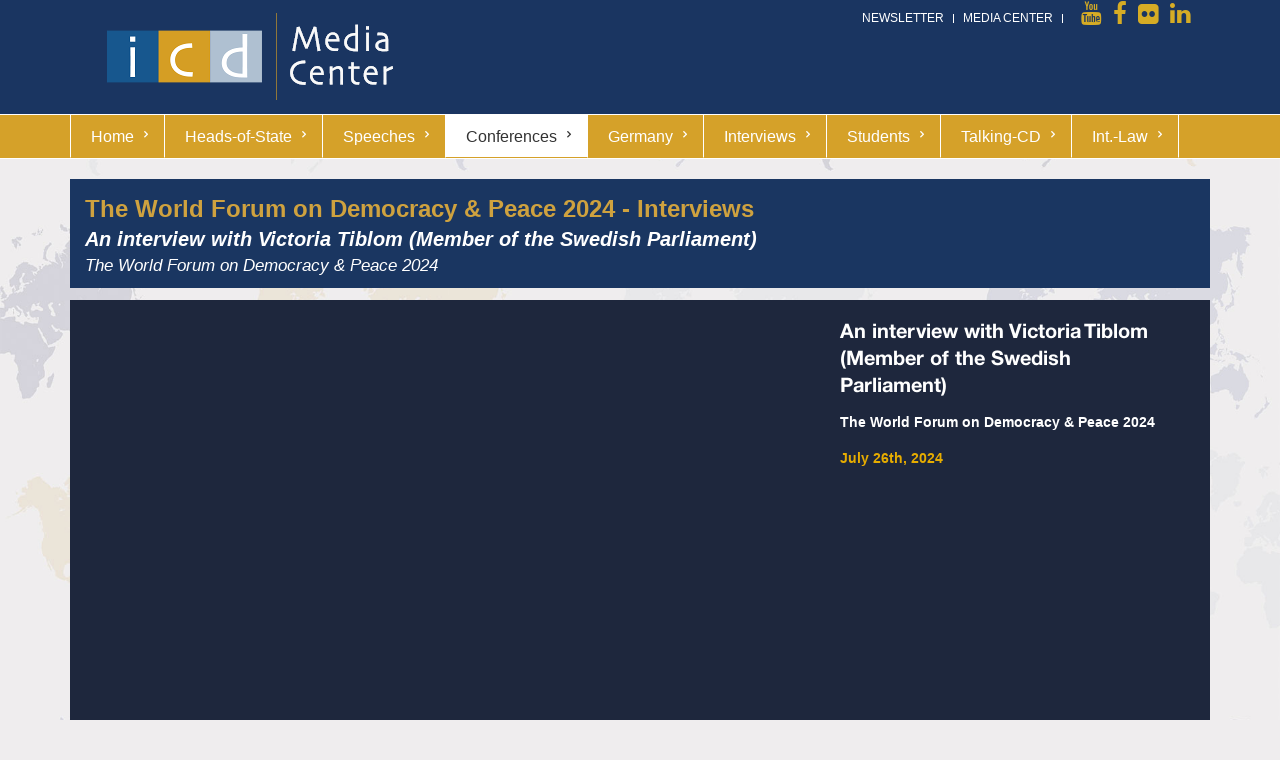

--- FILE ---
content_type: text/html; charset=iso-8859-1
request_url: https://culturaldiplomacy.de/mediacenter/index.php?an-interview-with-victoria-tiblom-member-of-the-swedish-parliament
body_size: 6356
content:
<!DOCTYPE html>
<html lang="en" id="culturaldiplomacy-de-mediacenter">
<head>
  <!--
    phpwcms | free open source content management system
    created by Oliver Georgi (oliver at phpwcms dot de) and licensed under GNU/GPL.
    phpwcms is copyright 2002-2026 of Oliver Georgi. Extensions are copyright of
    their respective owners. Visit project page for details: http://www.phpwcms.org/
  -->
  <meta charset="iso-8859-1">
  <meta name="viewport" content="width=device-width, initial-scale=1">
  <base href="https://culturaldiplomacy.de/mediacenter/">
  <title>ICD Mediacenter | The World Forum on Democracy &amp; Peace 2024 - Interviews</title>
<meta name="viewport" content="width=device-width, initial-scale=1, maximum-scale=1, user-scalable=no">



<link rel="stylesheet" type="text/css" href="assets/bootstrap/css/bootstrap.css">
<link rel="stylesheet" type="text/css" href="assets/unify/css/style.css"/>
<!--<link rel="stylesheet" type="text/css" href="template/inc_css/site.css">-->


<!-- CSS Implementing Plugins -->
<link rel="stylesheet" type="text/css" href="assets/unify/plugins/line-icons/line-icons.css">
<link rel="stylesheet" type="text/css" href="assets/unify/plugins/font-awesome/css/font-awesome.css">

<link rel="stylesheet" type="text/css" href="assets/unify/plugins/parallax-slider/css/parallax-slider.css">


<!-- CSS Theme -->
<link rel="stylesheet" type="text/css" href="assets/unify/css/theme-colors/dark-blue.css">

<!-- CSS Customization -->
<link rel="stylesheet" type="text/css" href="assets/unify/css/custom-videos.css">



<script src="template/lib/jquery/jquery-1.10.2.min.js"></script> 
<script src="template/lib/jquery/jquery-migrate-1.2.1.min.js"></script> 
<script src="assets/bootstrap/js/bootstrap.min.js"></script>


<script type="text/javascript">
  if (/iphone|ipod|android|blackberry|opera mini|opera mobi|skyfire|maemo|windows phone|palm|iemobile|symbian|symbianos|fennec/i.test(navigator.userAgent.toLowerCase())) {
    $("meta[name='viewport']").attr("content", "width=480");
  }
</script>
  <link rel="canonical" href="https://culturaldiplomacy.de/mediacenter/index.php?an-interview-with-victoria-tiblom-member-of-the-swedish-parliament">
  <meta name="keywords" content="Interview">
  <meta property="og:type" content="article">
  <meta property="og:title" content="An interview with Victoria Tiblom (Member of the Swedish Parliament)">
  <meta property="og:url" content="https://culturaldiplomacy.de/mediacenter/index.php?an-interview-with-victoria-tiblom-member-of-the-swedish-parliament">
  <meta property="og:image" content="https://culturaldiplomacy.de/mediacenter/template/img/opengraph-default.png">
  <script src="assets/jpages/js/jPages.min.js"></script>
  <style type="text/css">

    .thumbnails.thumbnail-style .caption .title a { color: #E6AC00;}
 .thumbnails.thumbnail-style .caption .date { color: #d5dced !important;font-weight:400 !important;}   

.res-videos .thumbnails.thumbnail-style {border:1px solid #cfa23f; background: rgba(255,255,255,0.1)}
.teaser-videos-blue .res-videos .caption .title a {color: #cfa23f;font-weight:700;}
.res-videos .caption .title {font-size: 16px;line-height: 1.2em;}
.res-videos .caption .subtitle {font-size: 14px;line-height: 1.2em;}
.res-videos .caption .date {color: #ffffff;font-size: 14px;}
.res-videos .thumbnails.thumbnail-style:hover, .thumbnail-style.active {background-color: #cfa23f !important;box-shadow: none;}
.res-videos .thumbnails.thumbnail-style:hover .caption .title a {color: #fff;}
.res-videos .thumbnails.thumbnail-style:hover .caption .date {color: #1e273d;}
.thumbnail-style.active .caption .title a {color: #fff;}

  </style>
  <link rel="stylesheet" type="text/css" href="assets/jpages/css/jPages.css">
  <!--[if lt IE 9]>
    <script src="https://culturaldiplomacy.de/mediacenter/template/lib/html5shiv/html5shiv.min.js"></script>
    <script src="https://culturaldiplomacy.de/mediacenter/template/lib/respond/respond.min.js"></script>
  <![endif]-->
</head>
<body>
<div class="wrapper">
  <div> <!--Header Videos-->
<div class="header-v4">
  <div class="topbar container">
    <div class="container">
      <ul class="loginbar pull-right">
        <li><a href="http://www.culturaldiplomacy.org/index.php?en_mailing-list" target="_blank">Newsletter</a></li>
        <li class="topbar-devider"></li>
        <li><a href="index.php">Media Center</a></li>
        <li class="topbar-devider"></li>
        <li><img src="img/leer.gif" width="1" height="32" alt=""/></li>
        <li> <a data-placement="top" data-toggle="tooltip" class="tooltips" data-original-title="youtube" href="https://www.youtube.com/@InstituteforCulturalDiplomacy/featured" target="_blank"> <i class="fa fa-youtube"></i> </a> </li>
        <li> <a data-placement="top" data-toggle="tooltip" class="tooltips" data-original-title="facebook" href="https://www.facebook.com/AcademyForCulturalDiplomacy/" target="_blank"> <i class="fa fa-facebook"></i> </a> </li>
        <li><a data-placement="top" data-toggle="tooltip" class="tooltips" data-original-title="flickr" href="http://www.flickr.com/photos/74622520@N04/?v=1?ref=nf" target="_blank"> <i class="fa fa-flickr"></i> </a> </li>
        <li><a data-placement="top" data-toggle="tooltip" class="tooltips" data-original-title="linkedin" href="https://www.linkedin.com/company/126403/" target="_blank"> <i class="fa fa-linkedin"></i> </a></li>
      </ul>
    </div>
  </div>
  <div class="navbar navbar-default" role="navigation">
    <div class="container">
      <div class="navbar-header"> <a class="navbar-brand" href="index.php"> <img id="logo-header" src="assets/unify/img/logos/video-header-logo.png" alt="Logo"> </a>
        <button type="button" class="navbar-toggle collapsed" data-toggle="collapse" data-target=".navbar-responsive-collapse"> <span class="full-width-menu">Menu Bar</span> <span class="icon-toggle"> <span class="icon-bar"></span> <span class="icon-bar"></span> <span class="icon-bar"></span> </span> </button>
      </div>
    </div>
    <div class="clearfix"></div>
    <div style="background-color:#d5a129 !important;border-top: 1px solid #fff; border-bottom: 1px solid #fff;">
      <div class="container">
        <div class="navbar-collapse navbar-responsive-collapse collapse" style="height: 0px;">
          <div class="container" style="margin-left:0;padding-left:0;padding-right:0;"> 
<ul class="nav navbar-nav">
   <li class="sub_no sub_first"><a href="index.php" class="nav-link" title="Home">Home</a></li>
   <li class="sub_no"><a href="index.php?en_video_heads-of-state" class="nav-link" title="Heads-of-State">Heads-of-State</a></li>
   <li class="sub_no"><a href="index.php?vids_selection" class="nav-link" title="Speeches">Speeches</a></li>
   <li class="sub_no active"><a href="index.php?international-conferences" class="nav-link" title="Conferences">Conferences</a></li>
   <li class="sub_no"><a href="http://www.berlinglobal.org/index.php?en_media-center_home" target="_blank" class="nav-link" title="Germany">Germany</a></li>
   <li class="sub_no"><a href="index.php?en_video-interviews" class="nav-link" title="Interviews">Interviews</a></li>
   <li class="sub_no"><a href="index.php?en_students-speak" class="nav-link" title="Students">Students</a></li>
   <li class="sub_no"><a href="index.php?en_talking-cultural-diplomacy" class="nav-link" title="Talking-CD">Talking-CD</a></li>
   <li class="sub_no sub_last"><a href="index.php?en_videos_international-law-members" class="nav-link" title="Int.-Law">Int.-Law</a></li>
</ul>
 </div>
        </div>
      </div>
    </div>
  </div>
</div></div>
  <div class="container">
    <div class="row"></div>
  </div>
  <div class="clearfix">
    <div class="content-space-wrapper boxed-layout container">
      <div id="content" class="container content clearfix">
        <div class="row"><div class="clearfix margin-bottom-0" >
  <div class="col-md-12 blue-header animated fadeInLeft" style="margin-bottom:12px;">
    <h1 style="margin:12px 0 0 0;padding:0;font-size:24px;">The World Forum on Democracy &amp; Peace 2024 - Interviews </h1>
	<h3 style="margin:0;padding:0;font-size:20px;color:#fff;font-style: italic;">An interview with Victoria Tiblom (Member of the Swedish Parliament)</h3>
    
    <h4 class="gold" style="margin:0;padding:0;color:#fff;font-style: italic;">The World Forum on Democracy &amp; Peace 2024</h4>
     
    <!--<div class="article-summary-text" style="color:#ffffff;">(Berlin; July 26th - 28th, 2024)</div>--></div>
</div>




 
 

<!--
	Livedate: 26.07.2024 13:31:00 / Killdate: {KILLDATE:d.m.Y H:i:s lang=EN} 
	
	




--> 

<script type="text/javascript">var switchTo5x=true;</script>
<script type="text/javascript" src="http://w.sharethis.com/button/buttons.js"></script>
<script type="text/javascript">stLight.options({publisher: "4484df30-b7f0-4521-9189-fc9eb51011cd", doNotHash: false, doNotCopy: false, hashAddressBar: false});</script>
<div class="clearfix responsive-player" style="margin-left:0;margin-right:0;padding:15px;">
 <div class="col-md-8">
	<div class="embed-responsive embed-responsive-16by9">
  <iframe class="embed-responsive-item" src="//www.youtube.com/embed/RD_aKVBqcxs" frameborder="0" allowfullscreen></iframe>
</div></div>
 <div class="col-md-4">
  <h3 style="margin-bottom:0.5em;font-weight:700;">An interview with Victoria Tiblom (Member of the Swedish Parliament)</h3>
  <div style="color:#fff;font-weight:700;margin-bottom:1em;">The World Forum on Democracy & Peace 2024</div>
  <div style="color:#E6AC00;font-weight:700;">July 26th, 2024</div>
  <div style="color:#ffffff;margin-top:24px;"> <span class='st_facebook'></span> <span class='st_twitter'></span> <span class='st_pinterest'></span> <span class='st_email'></span> </div>
 </div>
</div>



<!--teasers-->
<script>
  /* when document is ready */
  $(function() {
    /* initiate plugin */
    $("div.holder").jPages({
      containerID: "itemContainer",
						perPage      : 18,
						first       : false,
						previous    : false,
						next        : false,
						last        : false,
						midRange    : 18,
                        minHeight : true
    });
  });
</script>

<div class="rowx clearfix teaser-videos" style="margin-top:24px;">
  <div class="container col-md-12">
    <div class="clearfix row holder"></div>
  </div>
  <div id="itemContainer"> 
     
     
    <!-- AID: 7112, CID: 364 -->
    <div  class="col-xs-6 col-sm-4 col-md-3 col-lg-2 res-videos">
      <div class="thumbnails thumbnail-style"><a class="fancybox-button zoomer" data-rel="fancybox-button" href="index.php?an-interview-with-catherine-ashton-first-vice-president-of-the-european-commission-2010-14"><span class="overlay-zoom">
        <div class="image"><img src="content/images/523b1d4c5eafc6108a9818a153d39da5.jpg" width="274" height="155" data-image-id="43727" data-image-hash="82dd79a7dc1a8de30a96941309d05b5c" alt="202407_WFDP_Interviews_Catherine_Ashton.jpg" /> 
          <!--43727--> 
        </div>
        <span class="zoom-icon"></span></span></a>
        <div class="caption">
          <div class="title"><a class="hover-effect" href="index.php?an-interview-with-catherine-ashton-first-vice-president-of-the-european-commission-2010-14">An interview with Catherine Ashton (First Vice-President of the European Commission, 2010-14)</a></div>
          <div class="subtitle">The World Forum on Democracy &amp; Peace 2024</div>
          <div class="date"><a href="index.php?an-interview-with-catherine-ashton-first-vice-president-of-the-european-commission-2010-14"><span class="date">July 26th, 2024</span></a></div>
        </div>
      </div>
    </div>
    
 
    <!-- next teaser please --> 
     
    <!-- AID: 7114, CID: 364 -->
    <div  class="col-xs-6 col-sm-4 col-md-3 col-lg-2 res-videos">
      <div class="thumbnails thumbnail-style"><a class="fancybox-button zoomer" data-rel="fancybox-button" href="index.php?an-interview-with-meenakshi-lekhi-minister-of-state-for-external-affairs-of-india-2021-24"><span class="overlay-zoom">
        <div class="image"><img src="content/images/8d8bb424366ba0b6fb2030dbbc0cd7af.jpg" width="274" height="155" data-image-id="43729" data-image-hash="4bd3955749c0c735d153303e7f517954" alt="202407_WFDP_Interviews_Meenakshi_Lekhi.jpg" /> 
          <!--43729--> 
        </div>
        <span class="zoom-icon"></span></span></a>
        <div class="caption">
          <div class="title"><a class="hover-effect" href="index.php?an-interview-with-meenakshi-lekhi-minister-of-state-for-external-affairs-of-india-2021-24">An interview with Meenakshi Lekhi (Minister of State for External Affairs of India, 2021-24)</a></div>
          <div class="subtitle">The World Forum on Democracy &amp; Peace 2024</div>
          <div class="date"><a href="index.php?an-interview-with-meenakshi-lekhi-minister-of-state-for-external-affairs-of-india-2021-24"><span class="date">July 26th, 2024</span></a></div>
        </div>
      </div>
    </div>
    
 
    <!-- next teaser please --> 
     
    <!-- AID: 7115, CID: 364 -->
    <div  class="col-xs-6 col-sm-4 col-md-3 col-lg-2 res-videos">
      <div class="thumbnails thumbnail-style"><a class="fancybox-button zoomer" data-rel="fancybox-button" href="index.php?an-interview-with-sofia-voultepsi-deputy-minister-migration-asylum-of-greece"><span class="overlay-zoom">
        <div class="image"><img src="content/images/64f36499d6869e45859cb94e755b3dd1.jpg" width="274" height="155" data-image-id="43736" data-image-hash="a6f9ac5cd9526e504d874ee14c6d46ea" alt="202407_WFDP_Interviews_Sofia_Voultepsi.jpg" /> 
          <!--43736--> 
        </div>
        <span class="zoom-icon"></span></span></a>
        <div class="caption">
          <div class="title"><a class="hover-effect" href="index.php?an-interview-with-sofia-voultepsi-deputy-minister-migration-asylum-of-greece">An interview with Sofia Voultepsi (Deputy Minister Migration &amp; Asylum of Greece)</a></div>
          <div class="subtitle">The World Forum on Democracy &amp; Peace 2024</div>
          <div class="date"><a href="index.php?an-interview-with-sofia-voultepsi-deputy-minister-migration-asylum-of-greece"><span class="date">July 26th, 2024</span></a></div>
        </div>
      </div>
    </div>
    
 
    <!-- next teaser please --> 
     
    <!-- AID: 7116, CID: 364 -->
    <div  class="col-xs-6 col-sm-4 col-md-3 col-lg-2 res-videos">
      <div class="thumbnails thumbnail-style"><a class="fancybox-button zoomer" data-rel="fancybox-button" href="index.php?an-interview-with-sofia-voultepsi-deputy-minister-migration-asylum-of-greece-1"><span class="overlay-zoom">
        <div class="image"><img src="content/images/c7b44a7d16358887ca9021d765a63a9f.jpg" width="274" height="155" data-image-id="43734" data-image-hash="1d16bdaca8363cf210b2d7846cb91aa0" alt="202407_WFDP_Interviews_Noora_Fagerström.jpg" /> 
          <!--43734--> 
        </div>
        <span class="zoom-icon"></span></span></a>
        <div class="caption">
          <div class="title"><a class="hover-effect" href="index.php?an-interview-with-sofia-voultepsi-deputy-minister-migration-asylum-of-greece-1">An interview with Noora Fagerström (Member of the Parliament of Finland)</a></div>
          <div class="subtitle">The World Forum on Democracy &amp; Peace 2024</div>
          <div class="date"><a href="index.php?an-interview-with-sofia-voultepsi-deputy-minister-migration-asylum-of-greece-1"><span class="date">July 26th, 2024</span></a></div>
        </div>
      </div>
    </div>
    
 
    <!-- next teaser please --> 
     
    <!-- AID: 7117, CID: 364 -->
    <div  class="col-xs-6 col-sm-4 col-md-3 col-lg-2 res-videos">
      <div class="thumbnails thumbnail-style"><a class="fancybox-button zoomer" data-rel="fancybox-button" href="index.php?an-interview-with-natalia-gavrilita-prime-minister-of-moldova-2021-22"><span class="overlay-zoom">
        <div class="image"><img src="content/images/d02f0770c767e46e26eaeae9247acc8b.jpg" width="274" height="155" data-image-id="43733" data-image-hash="99e8796393606e372c0679b3ef8c8684" alt="202407_WFDP_Interviews_Natalia_Gavrilita.jpg" /> 
          <!--43733--> 
        </div>
        <span class="zoom-icon"></span></span></a>
        <div class="caption">
          <div class="title"><a class="hover-effect" href="index.php?an-interview-with-natalia-gavrilita-prime-minister-of-moldova-2021-22">An interview with Natalia Gavrilita (Prime Minister of Moldova, 2021-22)</a></div>
          <div class="subtitle">The World Forum on Democracy &amp; Peace 2024</div>
          <div class="date"><a href="index.php?an-interview-with-natalia-gavrilita-prime-minister-of-moldova-2021-22"><span class="date">July 26th, 2024</span></a></div>
        </div>
      </div>
    </div>
    
 
    <!-- next teaser please --> 
     
    <!-- AID: 7126, CID: 364 -->
    <div  class="col-xs-6 col-sm-4 col-md-3 col-lg-2 res-videos">
      <div class="thumbnails thumbnail-style"><a class="fancybox-button zoomer" data-rel="fancybox-button" href="index.php?an-interview-with-mladen-ivanic-chairman-of-presidency-of-bosnia-herzegovina-2014-15-2016-17"><span class="overlay-zoom">
        <div class="image"><img src="content/images/4d64cd835a639c8d1ddf048b95061b59.jpg" width="274" height="155" data-image-id="43739" data-image-hash="03745e40077fda958951e2fd111f3bea" alt="202407_WFDP_Interviews_Mladen_Ivanic.jpg" /> 
          <!--43739--> 
        </div>
        <span class="zoom-icon"></span></span></a>
        <div class="caption">
          <div class="title"><a class="hover-effect" href="index.php?an-interview-with-mladen-ivanic-chairman-of-presidency-of-bosnia-herzegovina-2014-15-2016-17">An interview with Mladen Ivanic (Chairman of Presidency of Bosnia &amp; Herzegovina 2014-15, 2016-17)</a></div>
          <div class="subtitle">The World Forum on Democracy &amp; Peace 2024</div>
          <div class="date"><a href="index.php?an-interview-with-mladen-ivanic-chairman-of-presidency-of-bosnia-herzegovina-2014-15-2016-17"><span class="date">July 26th, 2024</span></a></div>
        </div>
      </div>
    </div>
    
 
    <!-- next teaser please --> 
     
    <!-- AID: 7118, CID: 364 -->
    <div  class="col-xs-6 col-sm-4 col-md-3 col-lg-2 res-videos">
      <div class="thumbnails thumbnail-style active"><a class="fancybox-button zoomer" data-rel="fancybox-button" href="index.php?an-interview-with-victoria-tiblom-member-of-the-swedish-parliament"><span class="overlay-zoom">
        <div class="image"><img src="content/images/51b316d9cf2f7317e88f0a293c7c0265.jpg" width="274" height="155" data-image-id="43738" data-image-hash="9814beb041c04f1ad8be357b4981389f" alt="202407_WFDP_Interviews_Victoria_Tiblom.jpg" /> 
          <!--43738--> 
        </div>
        <span class="zoom-icon"></span></span></a>
        <div class="caption">
          <div class="title"><a class="hover-effect" href="index.php?an-interview-with-victoria-tiblom-member-of-the-swedish-parliament">An interview with Victoria Tiblom (Member of the Swedish Parliament)</a></div>
          <div class="subtitle">The World Forum on Democracy &amp; Peace 2024</div>
          <div class="date"><a href="index.php?an-interview-with-victoria-tiblom-member-of-the-swedish-parliament"><span class="date">July 26th, 2024</span></a></div>
        </div>
      </div>
    </div>
    
 
    <!-- next teaser please --> 
     
    <!-- AID: 7119, CID: 364 -->
    <div  class="col-xs-6 col-sm-4 col-md-3 col-lg-2 res-videos">
      <div class="thumbnails thumbnail-style"><a class="fancybox-button zoomer" data-rel="fancybox-button" href="index.php?an-interview-with-victoria-tiblom-member-of-the-swedish-parliament-1"><span class="overlay-zoom">
        <div class="image"><img src="content/images/c454803858db3f42d32850b960d8e37d.jpg" width="274" height="155" data-image-id="43728" data-image-hash="171ef1fac421d7535f472c45d3a66315" alt="202407_WFDP_Interviews_Hanah_Lahe.jpg" /> 
          <!--43728--> 
        </div>
        <span class="zoom-icon"></span></span></a>
        <div class="caption">
          <div class="title"><a class="hover-effect" href="index.php?an-interview-with-victoria-tiblom-member-of-the-swedish-parliament-1">An interview with Hanah Lahe (Member of the Estonian Parliament)</a></div>
          <div class="subtitle">The World Forum on Democracy &amp; Peace 2024</div>
          <div class="date"><a href="index.php?an-interview-with-victoria-tiblom-member-of-the-swedish-parliament-1"><span class="date">July 26th, 2024</span></a></div>
        </div>
      </div>
    </div>
    
 
    <!-- next teaser please --> 
     
    <!-- AID: 7120, CID: 364 -->
    <div  class="col-xs-6 col-sm-4 col-md-3 col-lg-2 res-videos">
      <div class="thumbnails thumbnail-style"><a class="fancybox-button zoomer" data-rel="fancybox-button" href="index.php?an-interview-with-davor-filipovic-minister-economy-sustainable-development-of-croatia-2022-23"><span class="overlay-zoom">
        <div class="image"><img src="content/images/f127d39e0d6413a25099249e0ddeb136.jpg" width="274" height="155" data-image-id="43726" data-image-hash="e67a357d826c4ff4508060e62c991aae" alt="202407_WFDP_Interviews_Davor_Filipovic.jpg" /> 
          <!--43726--> 
        </div>
        <span class="zoom-icon"></span></span></a>
        <div class="caption">
          <div class="title"><a class="hover-effect" href="index.php?an-interview-with-davor-filipovic-minister-economy-sustainable-development-of-croatia-2022-23">An interview with Davor Filipovic (Minister, Economy &amp; Sustainable Development of Croatia, 2022-23)</a></div>
          <div class="subtitle">The World Forum on Democracy &amp; Peace 2024</div>
          <div class="date"><a href="index.php?an-interview-with-davor-filipovic-minister-economy-sustainable-development-of-croatia-2022-23"><span class="date">July 26th, 2024</span></a></div>
        </div>
      </div>
    </div>
    
 
    <!-- next teaser please --> 
     
    <!-- AID: 7121, CID: 364 -->
    <div  class="col-xs-6 col-sm-4 col-md-3 col-lg-2 res-videos">
      <div class="thumbnails thumbnail-style"><a class="fancybox-button zoomer" data-rel="fancybox-button" href="index.php?an-interview-with-oana-murariu-member-of-the-romanian-parliament"><span class="overlay-zoom">
        <div class="image"><img src="content/images/f2bba950b0b991255b905fdc6705dd56.jpg" width="274" height="155" data-image-id="43735" data-image-hash="fbd063954b81faa8ddd05e9fb8d3caf9" alt="202407_WFDP_Interviews_Oana_Murariu.jpg" /> 
          <!--43735--> 
        </div>
        <span class="zoom-icon"></span></span></a>
        <div class="caption">
          <div class="title"><a class="hover-effect" href="index.php?an-interview-with-oana-murariu-member-of-the-romanian-parliament">An interview with Oana Murariu (Member of the Romanian Parliament)</a></div>
          <div class="subtitle">The World Forum on Democracy &amp; Peace 2024</div>
          <div class="date"><a href="index.php?an-interview-with-oana-murariu-member-of-the-romanian-parliament"><span class="date">July 26th, 2024</span></a></div>
        </div>
      </div>
    </div>
    
 
    <!-- next teaser please --> 
     
    <!-- AID: 7123, CID: 364 -->
    <div  class="col-xs-6 col-sm-4 col-md-3 col-lg-2 res-videos">
      <div class="thumbnails thumbnail-style"><a class="fancybox-button zoomer" data-rel="fancybox-button" href="index.php?an-interview-with-monica-elena-berescu-member-of-the-romanian-parliament"><span class="overlay-zoom">
        <div class="image"><img src="content/images/9f67413f6d5b71330f371e3717579064.jpg" width="274" height="155" data-image-id="43732" data-image-hash="273acd289c576c1582398d169c2e05fb" alt="202407_WFDP_Interviews_Monica-Elena_Berescu.jpg" /> 
          <!--43732--> 
        </div>
        <span class="zoom-icon"></span></span></a>
        <div class="caption">
          <div class="title"><a class="hover-effect" href="index.php?an-interview-with-monica-elena-berescu-member-of-the-romanian-parliament">An interview with Monica-Elena Berescu (Member of the Romanian Parliament)</a></div>
          <div class="subtitle">The World Forum on Democracy &amp; Peace 2024</div>
          <div class="date"><a href="index.php?an-interview-with-monica-elena-berescu-member-of-the-romanian-parliament"><span class="date">July 26th, 2024</span></a></div>
        </div>
      </div>
    </div>
    
 
    <!-- next teaser please --> 
     
    <!-- AID: 7124, CID: 364 -->
    <div  class="col-xs-6 col-sm-4 col-md-3 col-lg-2 res-videos">
      <div class="thumbnails thumbnail-style"><a class="fancybox-button zoomer" data-rel="fancybox-button" href="index.php?an-interview-with-mohammad-hanif-atmar-minister-of-foreign-affairs-of-afghanistan-2020-21"><span class="overlay-zoom">
        <div class="image"><img src="content/images/0ab2b709de577c924bc6e654efe63a4d.jpg" width="274" height="155" data-image-id="43730" data-image-hash="94aa456920204386e54c761afa063da1" alt="202407_WFDP_Interviews_Mohammad_Hanif_Atmar.jpg" /> 
          <!--43730--> 
        </div>
        <span class="zoom-icon"></span></span></a>
        <div class="caption">
          <div class="title"><a class="hover-effect" href="index.php?an-interview-with-mohammad-hanif-atmar-minister-of-foreign-affairs-of-afghanistan-2020-21">An interview with Mohammad Hanif Atmar (Minister of Foreign Affairs of Afghanistan, 2020-21)</a></div>
          <div class="subtitle">The World Forum on Democracy &amp; Peace 2024</div>
          <div class="date"><a href="index.php?an-interview-with-mohammad-hanif-atmar-minister-of-foreign-affairs-of-afghanistan-2020-21"><span class="date">July 26th, 2024</span></a></div>
        </div>
      </div>
    </div>
    
 
    <!-- next teaser please --> 
     
    <!-- AID: 7125, CID: 364 -->
    <div  class="col-xs-6 col-sm-4 col-md-3 col-lg-2 res-videos">
      <div class="thumbnails thumbnail-style"><a class="fancybox-button zoomer" data-rel="fancybox-button" href="index.php?sofia-voultepsi-talks-to-mladen-ivanic-an-interview"><span class="overlay-zoom">
        <div class="image"><img src="content/images/2b0df276e2b5afa79b6c232059bf408b.jpg" width="274" height="155" data-image-id="43737" data-image-hash="664f47f74397302c63e8303190815089" alt="202407_WFDP_Interviews_Sofia_Voultepsi2.jpg" /> 
          <!--43737--> 
        </div>
        <span class="zoom-icon"></span></span></a>
        <div class="caption">
          <div class="title"><a class="hover-effect" href="index.php?sofia-voultepsi-talks-to-mladen-ivanic-an-interview">Sofia Voultepsi talks to Mladen Ivanic - an Interview</a></div>
          <div class="subtitle">The World Forum on Democracy &amp; Peace 2024</div>
          <div class="date"><a href="index.php?sofia-voultepsi-talks-to-mladen-ivanic-an-interview"><span class="date">July 26th, 2024</span></a></div>
        </div>
      </div>
    </div>
    
 
    <!-- next teaser please --> 
     
    <!-- AID: 7122, CID: 364 -->
    <div  class="col-xs-6 col-sm-4 col-md-3 col-lg-2 res-videos">
      <div class="thumbnails thumbnail-style"><a class="fancybox-button zoomer" data-rel="fancybox-button" href="index.php?mohammad-hanif-atmar-talks-to-mladen-ivanic-an-interview"><span class="overlay-zoom">
        <div class="image"><img src="content/images/e1901a9568fcfdfafed3a52b376f64a8.jpg" width="274" height="155" data-image-id="43731" data-image-hash="a033e695088926c79520aa7379920149" alt="202407_WFDP_Interviews_Mohammad_Hanif_Atmar2.jpg" /> 
          <!--43731--> 
        </div>
        <span class="zoom-icon"></span></span></a>
        <div class="caption">
          <div class="title"><a class="hover-effect" href="index.php?mohammad-hanif-atmar-talks-to-mladen-ivanic-an-interview">Mohammad Hanif Atmar talks to Mladen Ivanic - an Interview</a></div>
          <div class="subtitle">The World Forum on Democracy &amp; Peace 2024</div>
          <div class="date"><a href="index.php?mohammad-hanif-atmar-talks-to-mladen-ivanic-an-interview"><span class="date">July 26th, 2024</span></a></div>
        </div>
      </div>
    </div>
     
  </div>
</div>

 

 
<img src="img/leer.gif" width="100%" height="1"/> </div>
      </div>
    </div>
  </div>
</div>
<div class="footer-v2">
  <div class="footer">
    <div class="container">
      <div class="row">
        <div align="center" class="col-md-3 md-margin-bottom-40"> <img src="template/img/media-center-logo-footer.png" style="margin-top:24px;"/> </div>
        <div class="col-md-3 md-margin-bottom-40">
          <div class="headline">
            <h2>Our Institutions:</h2>
          </div>
          <ul class="list-unstyled link-list">
            <li><a href="http://www.culturaldiplomacy.org/academy/index.php?en" target="_blank" title="Academy for Cultural Diplomacy">Academy for Cultural Diplomacy</a></li>
            <li><a href="http://www.ipahp.org/" target="_blank" title="Inter Parliamentary Alliance for Human Rights">Inter  Parliamentary Alliance for Human Rights</a></li>
            <li><a href="http://www.icdhouse.org/" target="_blank" title="ICD House of Arts & Culture">ICD House of  Arts &amp; Culture</a></li>
            <li><a href="http://www.oyed.org/" target="_blank" title="Youth Education & Development">Youth  Education &amp; Development</a></li>
            <li><a href="http://www.berlinglobal.org/index.php?en">Berlin       Global</a></li>
          </ul>
        </div>
        <div class="col-md-3 md-margin-bottom-40">
          <div class="headline">
            <h2>Our Programs:</h2>
          </div>
          <ul class="list-unstyled link-list">
            <li><a href="http://www.culturaldiplomacy.org/academy/index.php?en_ccds" target="_blank">Center for Cultural Diplomacy Studies</a></li>
            <li><a href="http://www.ipahp.org" target="_blank">Human Rights &amp; Peace  Building</a></li>
            <li><a href="http://www.culturaldiplomacy.org/academy/index.php?en_cultural-diplomacy-thematic-programs" target="_blank">Cultural Diplomacy Thematic  Programs</a></li>
            <li><a href="http://www.culturaldiplomacy.org/experienceafrica/index.php?en" target="_blank">Experience Africa</a></li>
          </ul>
        </div>
        <div class="col-md-3 md-margin-bottom-40">
          <div class="headline">
            <h2> Contact Us </h2>
          </div>
          <address class="md-margin-bottom-40">
          <strong>Institute for Cultural Diplomacy</strong><br />
          20 W 34th St., New York, NY 10001, USA<br />
         
         
          August-Bebel-Str. 68, D-14482 Potsdam<br />
          <i class="fa fa-phone"></i> Phone: +49 171 4993 640<br />
          <i class="fa fa-envelope-o"></i> E-Mail: <a href="mailto:communication@culturaldiplomacy.org">communication@culturaldiplomacy.org</a>
          </address>
        </div>
      </div>
    </div>
  </div>
  <div class="copyright">
    <div class="container">
      <div class="row">
        <div class="col-md-10" style="margin-top:7px;">
          <p> © ICD - Academy for Cultural Diplomacy. All rights reserved <!--| <a href="index.php?en_sitemap">Sitemap</a> -->| <a href="http://www.culturaldiplomacy.org/academy/index.php?en_contact" target="_blank">Contact</a> | <a href="http://www.culturaldiplomacy.org/index.php?en_imprint" target="_blank">Imprint</a> | <a href="index.php?privacy-policy">Privacy Policy</a></p>
        </div>
        <div class="col-md-2 pull-right" style="text-align: right">
          <ul class="list-inline dark-social pull-right space-bottom-0">
            <li> <a data-placement="top" data-toggle="tooltip" class="tooltips" data-original-title="youtube" href="https://www.youtube.com/@InstituteforCulturalDiplomacy/featured" target="_blank"> <i class="fa fa-youtube"></i> </a> </li>
            <li> <a data-placement="top" data-toggle="tooltip" class="tooltips" data-original-title="facebook" href="https://www.facebook.com/AcademyForCulturalDiplomacy/" target="_blank"> <i class="fa fa-facebook"></i> </a> </li>
            <li> <a data-placement="top" data-toggle="tooltip" class="tooltips" data-original-title="flickr" href="http://www.flickr.com/photos/74622520@N04/?v=1?ref=nf" target="_blank"> <i class="fa fa-flickr"></i> </a> </li>
            <li> <a data-placement="top" data-toggle="tooltip" class="tooltips" data-original-title="linkedin" href="https://www.linkedin.com/company/126403/" target="_blank"> <i class="fa fa-linkedin"></i> </a> </li>
          </ul>
        </div>
      </div>
    </div>
  </div>
</div> 

<!-- JS Implementing Plugins --> 
<script type="text/javascript" src="assets/unify/plugins/back-to-top.js"></script> 
<script type="text/javascript" src="assets/unify/plugins/flexslider/jquery.flexslider-min.js"></script> 
<script type="text/javascript" src="assets/unify/plugins/parallax-slider/js/modernizr.js"></script> 
<script type="text/javascript" src="assets/unify/plugins/parallax-slider/js/jquery.cslider.js"></script> 

<!-- JS Page Level --> 
<script type="text/javascript" src="assets/unify/js/app.js"></script> 
<script type="text/javascript" src="assets/unify/js/pages/index.js"></script> 
<script type="text/javascript">
    jQuery(document).ready(function() {
      	App.init();
        App.initSliders();
        Index.initParallaxSlider();        
    });
</script> 

<!--[if lt IE 9]>
    <script src="assets/unify/plugins/respond.js"></script>
    <script src="assets/unify/plugins/html5shiv.js"></script>    
<![endif]--> 

<script type="text/javascript" src="template/inc_js/script.js"></script> 

<!-- For Background Image --> 
<!--Backstretch Videos-->
<script type="text/javascript" src="assets/unify/plugins/backstretch/jquery.backstretch.min.js"></script>
<script type="text/javascript">
    $.backstretch([
      "assets/unify/img/backgrounds/background-map.jpg"
      ])
</script> 
<!-- End For Background Image -->

<script type="text/javascript">
$(document.body).addClass('videos');
</script>
</body>
</html>

--- FILE ---
content_type: text/css
request_url: https://culturaldiplomacy.de/mediacenter/assets/unify/css/style.css
body_size: 6398
content:
/*
 * Template Name: Unify - Responsive Bootstrap Template
 * Description: Business, Corporate, Portfolio, E-commerce, Blog and One Page Template.
 * Version: 1.6
 * Author: @htmlstream
 * Website: http://htmlstream.com
*/

/*Import Global Compulsory CSS Files*/
@import url(app.css);
@import url(ie8.css);
@import url(blocks.css);
@import url(plugins.css);

/*Import CSS Plugins*/
@import url(plugins/animate.css);
@import url(plugins/box-shadows.css);
@import url(plugins/style-switcher.css);

/*Import Headers*/
@import url(headers/header-default.css);
@import url(headers/header-v1.css);
@import url(headers/header-v2.css);
@import url(headers/header-v3.css);
@import url(headers/header-v4.css);

/*Import Footers*/
@import url(footers/footer-default.css);
@import url(footers/footer-v1.css);
@import url(footers/footer-v2.css);
@import url(footers/footer-v3.css);
@import url(footers/footer-v4.css);
@import url(footers/footer-v5.css);
@import url(footers/footer-v6.css);
@import url(footers/footer-v7.css);

/*Import Google Font*/
@import url(https://fonts.googleapis.com/css?family=Open+Sans:300,400);
body { color: #333; font-size: 14px; line-height: 1.6; }
p, li, li a { color: #555; }
a { color: #72c02c; text-decoration: none; }
a, a:focus, a:hover, a:active { outline: 0 !important; }
a:focus { text-decoration: none; }
a:hover { color: #72c02c; text-decoration: underline; }
/*Boxed Layout
------------------------------------*/
.wrapper { background: #fff; }
.boxed-layout { padding: 0; box-shadow: 0 0 5px #ccc; margin-left: auto !important; margin-right: auto !important;/* background: url(../img/patterns/15.png) repeat;*/ }
/*Parallax Counter
------------------------------------*/
.parallax-bg { background: url(../img/blur/img1.jpg) 50% 0 repeat fixed; }
/*Parallax Counter Block*/
.parallax-counter { padding: 60px 0; background: url(../img/bg/9.jpg) 50% 0 no-repeat fixed; }
.parallax-counter h4 { color: #fff; font-size: 18px; }
.parallax-counter .counters { color: #fff; padding: 20px 0; font-weight: 200; background: rgba(0,0,0,0.6); }
/*Parallax Counter v1
------------------------------------*/
/*Parallax Counter Block*/
.parallax-counter-v1 { padding: 60px 0; background: url(../img/patterns/5.png) repeat fixed; }
.parallax-counter-v1 .counters { color: #fff; padding: 15px 0 10px; border: solid 1px #555; }
.parallax-counter-v1 h4 { color: #bbb; font-size: 16px; text-transform: uppercase; }
.parallax-counter-v1 span.counter { font-size: 42px; line-height: 48px; }
/*Parallax Counter v2
------------------------------------*/
.parallax-counter-v2 { position: relative; padding: 80px 0 60px; background: url(../img/patterns/16.png) repeat fixed; }
.parallax-counter-v2:after { top: 0; left: 50%; content: " "; margin-left: -25px; position: absolute; border-top: 25px solid #fff; border-left: 25px solid transparent; border-right: 25px solid transparent; }
.parallax-counter-v2:before { top: 0; left: 0; width: 100%; height: 100%; content: " "; position: absolute; background: rgba(0,0,0,0.02); }
.parallax-counter-v2 .counters { padding: 20px 0; border-bottom: solid 2px #ddd; background: rgba(255,255,255,0.9); }
.parallax-counter-v2 .counters h4, .parallax-counter-v2 .counters span { color: #555; font-weight: 200; font-family: "HelveticaNeue", "Helvetica", Arial, sans-serif; }
.parallax-counter-v2 .counters span { font-size: 36px; }
.parallax-counter-v2 .counters h4 { font-size: 22px; text-transform: uppercase; }

@media (max-width: 992px) {
.parallax-counter-v2 .counters { margin-bottom: 0 !important; }
}
/*Parallax Team
------------------------------------*/
.parallax-team { background: url(../img/team/faces.jpg) 50% 0 repeat fixed; }
.parallax-team, .parallax-team .title-box-v2 { position: relative; }
.parallax-team:before { top: 0; left: 0; width: 100%; height: 100%; content: " "; position: absolute; background: rgba(255,255,255,0.9); }
/*Main Styles
------------------------------------*/
/*Purchase Block*/
.purchase { padding: 25px 0 30px; border-bottom: solid 1px #eee; background: url(../img/breadcrumbs.png) repeat; }
.purchase p { margin-bottom: 0; }
.purchase span { color: #666; display: block; font-size: 24px; line-height: 35px; font-weight: normal; margin-bottom: 12px; font-family: "HelveticaNeue", "Helvetica", Arial, sans-serif; }
.purchase .btn-buy { text-align: center; }
.purchase .btn-buy a { margin-top: 27px; }
.purchase .btn-buy a i { margin-right: 5px; }

@media (max-width: 992px) {
.purchase { text-align: center; }
.purchase span { font-size: 22px; line-height: 29px; }
.purchase .btn-buy a { margin-top: 25px; font-size: 16px; }
}
/*Service*/
.service { overflow: hidden; margin-bottom: 10px; padding: 15px 15px 10px; }
.service:hover { background: #fcfcfc; box-shadow: 0 0 5px #ddd; -webkit-transition: box-shadow 0.2s ease-in-out; -moz-transition: box-shadow 0.2s ease-in-out; -o-transition: box-shadow 0.2s ease-in-out; transition: box-shadow 0.2s ease-in-out; }
.service:hover i { color: #656565; }
.service .desc { padding: 0 15px; overflow: hidden; }
.service .desc h4 { font-size: 22px; line-height: 25px; }
.service .service-icon { float: left; padding: 10px; color: #72c02c; font-size: 35px; text-align: center; -webkit-transition: all 0.4s ease-in-out; -moz-transition: all 0.4s ease-in-out; -o-transition: all 0.4s ease-in-out; transition: all 0.4s ease-in-out; }
.service .service-icon.icon-cogs { font-size: 37px; }
.service .service-icon.icon-plane { font-size: 43px; }
/* Recent Work  */
.recent-work a { text-align: center; background: #fcfcfc; display: inline-block; }
.recent-work a:hover { text-decoration: none; }
.recent-work a:hover strong { color: #555; }
.recent-work em.overflow-hidden { display: block; }
.recent-work a span { display: block; padding: 10px; border-bottom: solid 2px #eee; }
.recent-work a strong { color: #555; display: block; }
.recent-work a i { color: #777; }
.recent-work a img { -webkit-transition: all 0.8s ease-in-out; -moz-transition: all 0.8s ease-in-out; -o-transition: all 0.8s ease-in-out; -ms-transition: all 0.8s ease-in-out; transition: all 0.8s ease-in-out; }
.recent-work a:hover img { opacity: 0.8; -webkit-transform: scale(1.2) rotate(3deg); -moz-transform: scale(1.2) rotate(3deg); -o-transform: scale(1.0) rotate(3deg); -ms-transform: scale(1.2) rotate(3deg); transform: scale(1.2) rotate(3deg); }
.recent-work a:hover span { border-bottom: solid 2px #72c02c; -webkit-transition: all 0.2s ease-in-out; -moz-transition: all 0.3s ease-in-out; -o-transition: all 0.2s ease-in-out; transition: all 0.3s ease-in-out; }
/* Work */
.work { margin-top: 6px; }
.work .details { padding: 10px; }
.work .caption { display: block; padding-top: 5px; color: #585f69 !important; font-size: 18px !important; }
.work .caption:hover { cursor: pointer; color: #444 !important; text-decoration: underline; }
/*Other Footer Common Classes
------------------------------------*/
/*Thumb Headline*/
.thumb-headline h2 { color: #eee; font-size: 16px; }
/*Footer Logo*/
.footer-logo { margin: 17px 0 20px; }
/*Latest List*/
.latest-list li { padding: 8px 0; border-top: 1px solid #353535; }
.latest-list li:first-child { padding-top: 0; border-top: none; }
.latest-list li a { color: #eee; }
.latest-list small { color: #999; display: block; }
/*Link List*/
.link-list li { border-top: solid 1px #353535; }
.link-list li:first-child { border-top: none !important; }
.link-list a { color: #eee; font-size: 11px; padding: 6px 0px; display: inline-block; text-transform: uppercase; }
.link-list li i { color: #bbb; float: right; margin-top: 10px; }
/*Latest Tweets*/
.latest-tweets .latest-tweets-inner p { color: #555; font-size: 13px; }
.latest-tweets .latest-tweets-inner a { /*color: #3498db;*/ text-decoration: none; }
.latest-tweets .latest-tweets-inner a:hover { text-decoration: underline; }
.latest-tweets .latest-tweets-inner i.fa { top: 2px; float: left; color: #bbb; color: #55acee; font-size: 18px; margin-right: 5px; position: relative; }
.latest-tweets .latest-tweets-inner small { color: #777; display: block; }
/*Social Icons*/
.social-icons { margin-top: 5px; }
.social-icons li { margin: 0; }
.social-icons li a { margin: 0 3px; }
/*Breadcrumbs
------------------------------------*/ 
/*Default Breadcrumbs*/
.breadcrumbs { overflow: hidden; padding: 10px 0 6px; border-bottom: solid 1px #eee; background: url(../img/breadcrumbs.png) repeat; }
.breadcrumbs h1 { color: #666; font-size: 22px; margin-top: 8px; }
.breadcrumb { top: 10px; padding-right: 0; background: none; position: relative; }
.breadcrumb a { color: #777; }
.breadcrumb li.active, .breadcrumb li a:hover { color: #72c02c; text-decoration: none; }

@media (max-width: 550px) {
.breadcrumbs h1.pull-left, .breadcrumbs ul.pull-right { width: 100%; text-align: center; }
.breadcrumbs h1.pull-left { margin-bottom: 0; }
.breadcrumbs .breadcrumb { top: 0; margin-bottom: 10px; }
}
/*Thumbnails
------------------------------------*/
a.thumbnail { padding: 0; border: none; margin-bottom: 15px; }
.thumbnail-style { padding: 7px; margin-bottom: 20px; }
.thumbnail-style:hover { box-shadow: 0 0 8px #ddd; -webkit-transition: box-shadow 0.2s ease-in-out; -moz-transition: box-shadow 0.2s ease-in-out; -o-transition: box-shadow 0.2s ease-in-out; transition: box-shadow 0.2s ease-in-out; }
.thumbnail h3, .thumbnail-style h3 { margin: 6px 0 8px 0; }
.thumbnail h3 a, .thumbnail-style h3 a { color: #585f69; font-size: 18px; }
.thumbnail h3 a:hover, .thumbnail-style h3 a:hover { color: #72c02c; text-decoration: none; }
.thumbnail-style .thumbnail-img { position: relative; margin-bottom: 11px; }
.thumbnail-style a.btn-more { right: -10px; bottom: 10px; color: #fff; padding: 1px 6px; position: absolute; background: #72c02c; display: inline-block; }
.thumbnail-style a.btn-more:hover { text-decoration: none; box-shadow: 0 0 0 2px #5fb611; }
.thumbnail-style:hover a.btn-more { right: 10px; }
.thumbnail-kenburn img { left: 10px; margin-left: -10px; position: relative; -webkit-transition: all 0.8s ease-in-out; -moz-transition: all 0.8s ease-in-out; -o-transition: all 0.8s ease-in-out; -ms-transition: all 0.8s ease-in-out; transition: all 0.8s ease-in-out; }
.thumbnail-kenburn:hover img { -webkit-transform: scale(1.2) rotate(2deg); -moz-transform: scale(1.2) rotate(2deg); -o-transform: scale(1.2) rotate(2deg); -ms-transform: scale(1.2) rotate(2deg); transform: scale(1.2) rotate(2deg); }
/*Servive Blocks
------------------------------------*/
/*Service Alternative Block*/
.service-alternative .service:hover { background: #76ca2c; -webkit-transition: all 0.4s ease-in-out; -moz-transition: all 0.4s ease-in-out; -o-transition: all 0.4s ease-in-out; transition: all 0.4s ease-in-out; }
.service-alternative .service:hover i, .service-alternative .service:hover p, .service-alternative .service:hover h4 { color: #fff; }
/*Servive Block Versions*/
.service-v1 h2 { margin: 15px 0 10px; font-size: 20px; line-height: 28px; }
.service-v1 p { text-align: justify; }
/*Blog Posts
------------------------------------*/ 
.posts .dl-horizontal a { color: #555; }
.posts .dl-horizontal { margin-bottom: 15px; overflow: hidden; }
.posts .dl-horizontal dt { width: 60px; float: left; }
.posts .dl-horizontal dt img { width: 60px; height: 60px; padding: 2px; margin-top: 2px; border: solid 1px #ddd; }
.posts .dl-horizontal dd { margin-left: 70px; }
.posts .dl-horizontal dd p { margin: 0; }
.posts .dl-horizontal dd a { font-size: 14px; line-height: 16px !important; }
.posts .dl-horizontal dd a:hover { color: #72c02c; text-decoration: none; }
.posts .dl-horizontal:hover dt img, .posts .dl-horizontal:hover dd a { color: #72c02c; border-color: #72c02c !important; -webkit-transition: all 0.2s ease-in-out; -moz-transition: all 0.2s ease-in-out; -o-transition: all 0.2s ease-in-out; transition: all 0.2s ease-in-out; }
/*About Page
------------------------------------*/
.team ul.team-socail { text-align: right; }
.team ul.team-socail li { margin: 0 !important; padding: 0 !important; }
.team ul.team-socail li a, .team ul.team-socail li a:hover { text-decoration: none; }
.team ul.team-socail li i { color: #aaa; padding: 6px 7px; min-width: 30px; font-size: 18px; text-align: center; background: #f7f7f7; display: inline-block; }
.team ul.team-socail li i:hover { color: #fff; background: #72c02c; -webkit-transition: all 0.2s ease-in-out; -moz-transition: all 0.2s ease-in-out; -o-transition: all 0.2s ease-in-out; transition: all 0.2s ease-in-out; }
.team .thumbnail-style { padding: 12px; }
.team .thumbnail-style img { margin-bottom: 7px; }
.team .thumbnail-style h3 { margin-bottom: 5px; }
.team .thumbnail-style:hover h3 a { color: #72c02c !important; }
.team .thumbnail-style small { display: block; margin-top: 5px; font-size: 12px; }
/*About Me Page
------------------------------------*/
.about-me { overflow: hidden; }
.about-me h2 { margin: 0; font-size: 20px; text-transform: uppercase; }
.about-me span { color: #999; display: block; font-size: 14px; margin-bottom: 10px; }
.about-me .social-icons { margin-top: 7px; }
/*About My Goals*/
.about-my-goals h2 { text-transform: uppercase; }
/*About Skills*/
.about-skills { padding: 40px 0; border-top: 1px solid #eee; border-bottom: 1px solid #eee; background: url(../img/breadcrumbs.png) repeat; }
/*Gallery Page
------------------------------------*/
.gallery-page .thumbnail, .gallery-page .thumbnail:hover { padding: 0; border: none; box-shadow: none; }
.gallery-page .thumbnails { margin-bottom: 6px; }
/*Privacy Page
------------------------------------*/
.privacy a { text-decoration: underline; }
.privacy a:hover { color: #72c02c; text-decoration: none; }
/*Portfolio Item Page v1
------------------------------------*/
.portfolio-item h2 { color: #555; font-size: 24px; margin: 0 0 15px; }
.portfolio-item li { padding: 3px 0; }
.portfolio-item p a { text-decoration: underline; }
.portfolio-item p a:hover { text-decoration: none; }
/*Portfolio Item v1*/
.portfolio-item1 ul { margin: 10px 0 20px; }
.portfolio-item1 li { font-size: 16px; margin-bottom: 3px; }
.portfolio-item1 li i { font-size: 18px; margin-right: 4px; }
/*Sidebar Features
------------------------------------*/
/*Blog Tags*/
ul.blog-tags li { display: inline-block; }
ul.blog-tags a { font-size : 13px; padding: 2px 7px; background: #f7f7f7; margin: 0 3px 6px 0; display: inline-block; }
ul.blog-tags a i { color: #666; }
ul.blog-tags a:hover { background: #72c02c; }
ul.blog-tags a:hover, ul.blog-tags a:hover i { color: #fff !important; text-decoration: none; -webkit-transition: all 0.2s ease-in-out; -moz-transition: all 0.2s ease-in-out; -o-transition: all 0.2s ease-in-out; transition: all 0.2s ease-in-out; }
/*Blog Photo Stream*/
.blog-photos li { display: inline; }
.blog-photos li img { width: 58px; height: 58px; margin: 0 2px 8px; }
.blog-photos li img:hover { box-shadow: 0 0 0 2px #72c02c; }
/*Blog Latest Tweets*/
.blog-twitter .blog-twitter-inner { padding: 10px; position: relative; background: #f7f7f7; margin-bottom: 10px; }
.blog-twitter .blog-twitter-inner, .blog-twitter .blog-twitter-inner:after, .blog-twitter .blog-twitter-inner:before { transition: all 0.3s ease-in-out; -o-transition: all 0.3s ease-in-out; -ms-transition: all 0.3s ease-in-out; -moz-transition: all 0.3s ease-in-out; -webkit-transition: all 0.3s ease-in-out; }
.blog-twitter .blog-twitter-inner:after, .blog-twitter .blog-twitter-inner:before { width: 0; height: 0; right: 0px; bottom: 0px; content: " "; display: block; position: absolute; }
.blog-twitter .blog-twitter-inner:after { border-top: 15px solid #eee; border-right: 15px solid transparent; border-left: 0px solid transparent; border-left-style: inset; /*FF fixes*/ border-right-style: inset; /*FF fixes*/ }
.blog-twitter .blog-twitter-inner:before { border-bottom: 15px solid #fff; border-right: 0 solid transparent; border-left: 15px solid transparent; border-left-style: inset; /*FF fixes*/ border-bottom-style: inset; /*FF fixes*/ }
.blog-twitter .blog-twitter-inner:hover { border-color: #72c02c; border-top-color: #72c02c; }
.blog-twitter .blog-twitter-inner:hover:after { border-top-color: #72c02c; }
.blog-twitter .blog-twitter-inner span.twitter-time { color: #777; display: block; font-size: 11px; }
.blog-twitter .blog-twitter-inner a { color: #72c02c; text-decoration: none; }
.blog-twitter .blog-twitter-inner a:hover { text-decoration: underline; }
.blog-twitter .blog-twitter-inner i.fa { top: 2px; color: #bbb; font-size: 18px; position: relative; }
/*Choose Block*/
.who li { margin-bottom: 6px; }
.who li i { color: #72c02c; font-size: 13px; min-width: 15px; margin-right: 8px; text-align: center; position: relative; }
.who li:hover i, .who li:hover a { color: #777; }
.who li:hover a:hover { text-decoration: none; }
/*Promo Page
------------------------------------*/
/*Slider Part*/
.fullwidthbanner-container.slider-promo { max-height: 460px !important; }
.slider-promo-info-bg { padding: 25px 20px 20px; background: url(../img/bg-black.png) repeat; }
.slider-promo-info span.big-size { color: #fff; display: block; font-size: 30px; margin-bottom: 25px; text-shadow: none !important; }
.slider-promo-info p { color: #fff; font-size: 16px; margin-bottom: 0; }
/*Promo Box*/
.promo-box { padding: 20px; margin: 25px 0 20px; text-align: center; }
.promo-box i { display: block; font-size: 50px; }
.promo-box p { font-size: 14px; margin-bottom: 0; }
.promo-box strong, .promo-box strong a { color: #555; display: block; font-size: 20px; font-weight: 200; margin: 20px 0 15px; }
.promo-box:hover strong, .promo-box:hover strong a { color: #72c02c; }
/*Promo Service*/
.promo-service { margin-bottom: 20px; }
.promo-service li { margin-bottom: 5px; }
.promo-service a.btn-u { margin: 0 20px 10px 0; }
/*Promo Elements*/
.title-box { font-size: 16px; text-align: center; padding: 10px 0 30px; border-bottom: solid 1px #eee; }
.title-box .title-box-text { color: #555; display: block; font-size: 35px; font-weight: 200; }

@media (max-width: 768px) {
.title-box .title-box-text { font-size: 26px; line-height: 34px; margin-bottom: 10px; }
.title-box p { font-size: 15px; }
}
.block-blockquote { margin: 20px 0; text-align: center; border: dashed 1px #ccc; }
.block-blockquote-inner { padding: 15px; }
.block-blockquote p { font-size: 26px; margin-bottom: 0; }
/*Info Blocks*/
.info-blocks { margin-bottom: 15px; }
.info-blocks:hover i.icon-info-blocks { color: #72c02c; -webkit-transition: all 0.2s ease-in-out; -moz-transition: all 0.2s ease-in-out; -o-transition: all 0.2s ease-in-out; transition: all 0.2s ease-in-out; }
.info-blocks i.icon-info-blocks { float: left; color: #777; font-size: 30px; min-width: 50px; margin-top: 10px; text-align: center; }
.info-blocks .info-blocks-in { padding: 0 10px; overflow: hidden; }
.info-blocks .info-blocks-in h3 { color: #555; font-size: 20px; line-height: 28px; }
.info-blocks .info-blocks-in p { font-size: 12px; }
/*Brand Page
------------------------------------*/
.brand-page .btn { margin-bottom: 10px; }
/*Form Pages
------------------------------------*/
.form-page input, .form-page select { margin-bottom: 10px; }
/*Labels and Badges Page
------------------------------------*/
ul.labels-demo { margin: 5px 0; }
ul.labels-demo li { list-style: none; display: inline-block; margin: 0 5px 2px 0; }
.badge-sidebar { border-left: solid 1px #eee; }

@media (max-width: 991px) {
.badge-sidebar { border-left: none; }
}
/*Line Icon Page
------------------------------------*/
.line-icon-page .item-box { width: 25%; float: left; height: 90px; text-align: center; padding: 20px 10px; margin: 0 -1px -1px 0; word-wrap: break-word; border: 1px solid #ddd; }

@media (max-width: 768px) {
.line-icon-page .item-box { height: 115px; }
}

@media (max-width: 450px) {
.line-icon-page .item-box { height: 130px; }
}
.line-icon-page .item-box:hover { background: #fafafa; }
.line-icon-page .item span { display: block; font-size: 28px; margin-bottom: 10px; }
.line-icon-page .item:hover { color: #72c02c; }
/*Line Icon Page
------------------------------------*/
.icon-page-fa { margin-bottom: 20px; }
.icon-page-fa .item-box { float: left; height: 100px; width: 16% !important; }
.icon-page-fa .item { font-size: 12px; }
.icon-page-fa .item i { color: #555; display: block; font-size: 24px; margin-bottom: 10px; }

@media (max-width: 767px) {
.icon-page-fa .item-box { width: 20% !important; }
}

@media (max-width: 600px) {
.icon-page-fa .item-box { width: 30% !important; }
}

@media (max-width: 400px) {
.icon-page-fa .item-box { width: 50% !important; }
}
/*GLYPHICONS Icons Page
------------------------------------*/
/*Special styles for displaying the icons and their classes*/
.bs-glyphicons { padding-left: 0; list-style: none; overflow: hidden; padding-bottom: 1px; margin-bottom: 20px; }
.bs-glyphicons li { width: 25%; float: left; height: 115px; padding: 10px; font-size: 11px; line-height: 1.4; text-align: center; margin: 0 -1px -1px 0; border: 1px solid #ddd; }
.bs-glyphicons .glyphicon { display: block; font-size: 18px; margin: 5px auto 10px; }
.bs-glyphicons li:hover { color: #72c02c; background-color: #fafafa; }

@media (min-width: 768px) {
.bs-glyphicons li { width: 12.5%; }
}
/*Glyphicons Pro*/
.demo-pro-glyphicons li { width: 170px; height: 100px; padding: 20px 10px 30px; }
.demo-pro-glyphicons span { height: 40px; display: block; }
.demo-pro-glyphicons span:before { color: #555; padding: 10px 62px; }
.demo-pro-glyphicons span.glyphicons:before { font-size: 22px; }
/*Glyphicons Pro Halflings*/
.demo-pro-glyphicons span.halflings { height: 30px; }
.demo-pro-glyphicons span.halflings:before { padding: 10px 70px; }
/*Contact Pages
------------------------------------*/
.map { width: 100%; height: 350px; border-top: solid 1px #eee; border-bottom: solid 1px #eee; }
.map-box { height: 250px; }
.map-box-space { margin-top: 15px; }
.map-box-space1 { margin-top: 7px; }
/*Background Opacity
------------------------------------*/
.service-or { overflow: hidden; position: relative; }
.service-bg { width: 250px; padding: 60px; position: absolute; top: -10px; right: -100px; background-color: rgba(255,255,255,0.1); transform: rotate(55deg); -o-transform: rotate(55deg); -ms-transform: rotate(55deg); -moz-transform: rotate(55deg); -webkit-transform: rotate(55deg); }
/*Service Block v2
------------------------------------*/
.service-block-v2 .service-block-in { padding: 20px 30px; text-align: center; margin-bottom: 15px; background: rgba(255,255,255,0.2); }
.service-block-v2 .service-block-in img { width: 100%; margin-bottom: 15px; }
.service-block-v2 .service-block-in i { font-size: 40px; }
.service-block-v2 .service-block-in h4 { line-height: 25px; }
.service-block-v2 .service-block-in p { margin-bottom: 20px; }
.service-block-v2 .service-block-in i, .service-block-v2 .service-block-in h4, .service-block-v2 .service-block-in p { color: #fff; }
/*Easy Block
------------------------------------*/
.easy-block-v1 { position: relative; }
.easy-block-v1 img { width: 100%; }
.easy-block-v1 .overflow-h h3 { width: 60%; float: left; font-size: 18px; line-height: 24px; margin-bottom: 5px; }
.easy-block-v1 .easy-block-v1-badge { left: 0px; top: 10px; z-index: 1; color: #fff; padding: 4px 10px; position: absolute; }
/*Easy Block v2
------------------------------------*/
.easy-block-v2 { overflow: hidden; position: relative; margin-bottom: 20px; }
.easy-block-v2 img { width: 100%; }
.easy-bg-v2 { top: 5px; color: #fff; width: 100px; padding: 5px; right: -32px; font-size: 13px; position: absolute; text-align: center; letter-spacing: 2px; transform: rotate(45deg); -o-transform: rotate(45deg); -ms-transform: rotate(45deg); -moz-transform: rotate(45deg); -webkit-transform: rotate(45deg); }
/*Easy Block v3
------------------------------------*/
.easy-block-v3 { text-align: left; background: #585f69; margin-bottom: 10px; padding: 30px 20px 20px; }
.easy-block-v3.first { background: #696f77; }
.easy-block-v3.second { background: #707780; }
.easy-block-v3.third { background: #787f88; }
.easy-block-v3 i { color: #fff; float: left; font-size: 30px; min-width: 45px; padding-top: 10px; }
.easy-block-v3 .inner-faq-b { overflow: hidden; }
.easy-block-v3 .inner-faq-b h2, .easy-block-v3 .inner-faq-b h3 { font-size: 21px; margin-bottom: 8px; }
.easy-block-v3 .inner-faq-b h4 { color: #fff; font-size: 17px; margin-bottom: 2px; }
.easy-block-v3 .inner-faq-b h2, .easy-block-v3 .inner-faq-b h3, .easy-block-v3 .inner-faq-b p { color: #fff; }
/*Full Width Block
------------------------------------*/
.full-w-block { padding: 30px 0; background: #282828; }
.full-w-block .info-blocks i, .full-w-block .info-blocks-in h3 { color: #fff; }
.full-w-block .info-blocks-in p { color: #ccc; }
.full-w-block .info-blocks:hover i.icon-info-blocks { color: #fff; }
/*Team v2
------------------------------------*/
.team-v2 { position: relative; margin-bottom: 20px; }
.team-v2 img { width: 100%; }
.team-v2 .inner-team { padding: 20px; background: #fff; text-align: center; }
.team-v2 .inner-team h3 { margin: 0; }
.team-v2 .inner-team small { display: block; font-size: 12px; margin-bottom: 7px; }
.team-v2 .inner-team p { font-size: 13px; }
.team-v2 .inner-team hr { margin: 10px 0 15px; }
/*Team-Social ---- Temporary*/
.team-social { margin-bottom: 0; }
.team-social li { padding: 0 2px; }
.team-social li a { font-size: 14px; padding: 6px 4px; text-align: center; border-radius: 50% !important; }
.team-social li i { min-width: 20px; }
.team-social li a.fb { color: #4862a3; border: 1px solid #4862a3; }
.team-social li a.tw { color: #159ceb; border: 1px solid #159ceb; }
.team-social li a.gp { color: #dc4a38; border: 1px solid #dc4a38; }
.team-social li a:hover { text-decoration: none; }
.team-social li a.fb:hover { color: #fff; background: #4862a3; }
.team-social li a.tw:hover { color: #fff; background: #159ceb; }
.team-social li a.gp:hover { color: #fff; background: #dc4a38; }
/*Simple Block
------------------------------------*/
.simple-block { margin-bottom: 20px; }
.simple-block img { width: 100%; }
.simple-block p { text-align: center; }
.simple-block .carousel-indicators { top: 10px; left: 65%; text-align: right; }
.simple-block .carousel-indicators .active { background: #555; }
.simple-block .carousel-indicators li { border-color: #555; }
.simple-block .carousel-inner > .item { margin: 0; }
.simple-block .responsive-video { margin-bottom: 3px; }
/*Two Blocks
------------------------------------*/
.two-blocks { text-align: center; }
.two-blocks-in { margin-bottom: 30px; }
.two-blocks-in i { color: #fff; padding: 11px; font-size: 30px; min-width: 50px; text-align: center; background: #585f69; margin-bottom: 10px; display: inline-block; }
/*Three Blocks
------------------------------------*/
.three-blocks { text-align: center; }
.three-blocks-in { margin-bottom: 30px; }
.three-blocks-in i { color: #777; padding: 9px 6px; font-size: 20px; min-width: 40px; margin-bottom: 10px; border: 1px solid #777; }
.three-blocks-in h3 { font-size: 20px; margin-bottom: 7px; }
/*Temperory Classes
------------------------------------*/
/*Banner-info*/
.banner-info { margin-bottom: 10px; }
.banner-info i { float: left; color: #fff; padding: 11px; /*min-width works with line-icon*/ min-width: 40px; font-size: 22px; text-align: center; margin: 7px 20px 0 0; }
/*min-width works with FontAwesome*/
.banner-info i.fa { min-width: 46px; }
.banner-info.light i { border: 1px solid #fff; }
.banner-info.dark i { background: #585f69; }
.banner-info h3 { font-size: 21px; margin-bottom: 5px; }
.banner-info.light h3 { color: #fff; }
.banner-info.light p { color: #eee; }
/*Breadcrumb-V2*/
.breadcrumbs-v2 { text-align: center; position: relative; background: url(../img/bg/11.jpg) no-repeat center; }
.breadcrumbs-v2-in { padding: 60px 0; position: relative; }
.breadcrumbs-v2 h1 { color: #fff; text-transform: uppercase; }
.breadcrumb-v2 li a, .breadcrumb-v2 li.active { color: #fff; }
.breadcrumb-v2 li i { color: #fff; min-width: 19px; padding: 3px 7px; margin-right: 5px; text-align: center; border: 1px solid #fff; }
/*Breadcrumbs-v3*/
.breadcrumbs-v3 { padding: 10px 0; background: #585f69; border-bottom: 1px solid #eee; }
.breadcrumbs-v3 h1 { color: #fff; margin: 3px 0; font-size: 22px; font-weight: 200; }
.breadcrumbs-v3 .breadcrumb { padding: 0; margin-top: 2px; margin-bottom: 0; }
.breadcrumbs-v3 .breadcrumb li a { color: #fff; }
/*Title-Box-V2*/
.title-box-v2 { text-align: center; margin-bottom: 40px; }
.title-box-v2 h2 { font-size: 25px; text-transform: uppercase; }
.title-box-v2 p { font-size: 13px; }
/*remove padding from "Col-"*/
.no-space { padding: 0; }
.no-space-left { padding-left: 0; padding-right: 15px !important; }
.no-space-right { padding-right: 0; padding-left: 15px !important; }
/*List Style v1*/
.list-style-v1 li { margin-bottom: 7px; }
.list-style-v1 i { margin-right: 5px; }
/*Social Contacts
------------------------------------*/
.social-contacts li { padding: 5px 0; border-top: 1px solid #ddd; }
.social-contacts li:first-child { border-top: none; }
.social-contacts li i { color: #777; font-size: 13px; min-width: 13px; margin-right: 12px; text-align: center; }
/*Service Block v3
------------------------------------*/
.service-block-v3 { padding: 20px; }
.service-block-v3 i { color: #fff; float: left; font-size: 50px; margin: 0 20px 20px 0; }
.service-block-v3 .service-heading, .service-block-v3 .service-in small { color: #fff; opacity: 0.8; line-height: 1; }
.service-block-v3 .service-in h4, .service-block-v3 .counter { color: #fff; }
.service-block-v3 .service-heading { font-size: 16px; text-transform: uppercase; }
.service-block-v3 .counter { display: block; line-height: 1; font-size: 30px; }
.service-block-v3 .progress { margin-bottom: 7px; }
/*Service Innner*/
.service-block-v3 .service-in small { font-size: 16px; text-transform: uppercase; }
.service-block-v3 .service-in h4 { font-size: 16px; line-height: 0.8; margin-bottom: 0; }
/*Statistics*/
.service-block-v3 .statistics .heading-xs { color: #fff; opacity: 0.8; }
.service-block-v3 .statistics small { color: #fff; }
.service-block-v3 .statistics .progress { background: #bbb; }
.service-block-v3 .statistics .progress-bar-light { background: #fff; }
/*Status Bar
------------------------------------*/
.status-bar li { padding-left: 9px; border-left: 1px solid #eee; }
.status-bar li:first-child { border-left: none; }
.status-bar li i { color: #72c02c; margin-right: 5px; }
.status-bar li a:hover { text-decoration: none; }
.status-bar-in { padding: 10px; position: relative; background: #f0f0f0; }
.status-bar-in:after { width: 0; height: 0; top: -10px; left: 50px; content: " "; display: block; position: absolute; border-bottom: 11px solid #f0f0f0; border-left: 11px solid transparent; border-right: 11px solid transparent; border-left-style: inset; /*FF fixes*/ border-right-style: inset; /*FF fixes*/ }
/*Share List*/
.share-list { margin-bottom: 0; }
.share-list li { padding-left: 20px; }
.share-list li:first-child { padding-left: 0; }
.share-list li i { color: #72c02c; margin-right: 5px; }
/*Table Search v1
------------------------------------*/
.table-search-v1 .btn-u.dropdown-toggle { border-left: none; }
.table-search-v1 .btn-group .btn-u { top: 4px; padding: 0 6px; position: relative; }
.table-search-v1 thead { border-bottom: solid 1px #ddd; }
.table-search-v1 td { vertical-align: middle !important; }
.table-search-v1 td a { color: #555; }
.table-search-v1 td span { display: block; }
.table-search-v1 .star-vote { margin: 5px 0 0px; }
.table-search-v1 .star-vote li { padding: 0; }
.table-search-v1 .progress { margin-bottom: 0; }
.table-search-v1 .m-marker a { font-size: 11px; }
.table-search-v1 .m-marker i { float: left; min-width: 20px; font-size: 26px; }
.table-search-v1 .m-marker .display-b { top: 3px; display: block; line-height: 10px; position: relative; }
.table-search-v1 .td-width { width: 40%; }
/*Table Search v2
------------------------------------*/
.table-search-v2 .btn-u.dropdown-toggle { border-left: none; }
.table-search-v2 .btn-group .btn-u { top: 4px; padding: 0 6px; position: relative; }
.table-search-v2 thead { border-bottom: solid 1px #ddd; }
.table-search-v2 td { vertical-align: middle !important; }
.table-search-v2 td img { width: 60px; height: 60px; margin: 0 auto; display: block; }
.table-search-v2 .user-names span, .table-search-v2 .user-names small { display: block; text-align: center; }
.table-search-v2 .user-names span { color: #555; font-size: 16px; position: relative; }
.table-search-v2 .user-names small { color: #999; font-size: 13px; }
.table-search-v2 td h3 { font-size: 16px; margin: 0 0 2px; }
.table-search-v2 td a { color: #555; }
.table-search-v2 td p { margin-bottom: 0; }
.table-search-v2 td span { display: block; }
.table-search-v2 td small { font-style: italic; }
.table-search-v2 .s-icons { margin-bottom: 0; }
.table-search-v2 .s-icons li { padding: 2px; }
.table-search-v2 .table-buttons { margin: 0; }
.table-search-v2 .table-buttons li { padding: 0; }
.table-search-v2 .table-buttons .btn-u-sm { padding: 3px 6px; }
.table-search-v2 .td-width { width: 55%; }
/*People Say
------------------------------------*/
.people-say img { float: left; width: 40px; height: auto; margin: 6px 10px 0 0; }
.people-say .overflow-h span { font-weight: 700; }
.people-say .overflow-h p { font-style: italic; line-height: 1.3; }
.people-say .overflow-h small { text-align: right; font-style: italic; }
/*Page Option v1
------------------------------------*/
.page-option-v1 p { color: #999; font-size: 14px; }
/*Inspire Page
------------------------------------*/
img.img-mouse { width: 150px; height: auto; margin: 0 auto 60px; }
/*Desire Page
------------------------------------*/
/*Service Info*/
.service-info { position: relative; padding: 40px 0 50px; background: url(../img/patterns/17.png) repeat; }
.service-info .info-description { overflow: hidden; }
.service-info i.service-info-icon { color: #777; float: left; width: 50px; height: 50px; padding: 15px; font-size: 20px; line-height: 17px; margin-right: 20px; text-align: center; display: inline-block; border: 1px solid #777; }
.service-info .info-description h3 { margin: 0 0 10px; }
.service-info .info-description p { color: #777; }
/*Portfolio Single Item Page
------------------------------------*/
/*Project Details*/
.project-details li { color: #555; font-weight: 200; margin-bottom: 5px; }
.project-details strong { min-width: 100px; display: inline-block; }
.project-details a { text-decoration: underline; }
/*Bootstrap Testimonials
------------------------------------*/
.testimonials-bs { padding: 50px 0; background: url(../img/bg/16.jpg) 50% 0 repeat fixed; }
.testimonials-bs .headline-center-v2 span.author { color: #777; font-size: 14px; }
/*Removes Bootstrap carousel background images*/
.testimonials-bs .item { margin-bottom: 30px; }
.testimonials-bs .carousel-arrow { text-align: center; }
.testimonials-bs .carousel-control-v2 i { color: #888; width: 30px; height: 30px; padding: 2px; font-size: 22px; display: inline-block; border: 2px solid #888; }
.testimonials-bs .carousel-control-v2 i:hover { color: #72c02c; border-color: #72c02c; text-decoration: none; transition: all 0.3s ease-in-out; -o-transition: all 0.3s ease-in-out; -moz-transition: all 0.3s ease-in-out; -webkit-transition: all 0.3s ease-in-out; }
.testimonials-bs .carousel-control-v2.left, .testimonials-bs .carousel-control-v2.right { text-decoration: none; background-image: none; }
/*Team v1*/
.team-v1 li > h3 { color: #555; }


--- FILE ---
content_type: text/javascript
request_url: https://culturaldiplomacy.de/mediacenter/assets/unify/js/pages/index.js
body_size: 331
content:
var Index = function () {

    return {
        
        //Parallax Slider
        initParallaxSlider: function () {
			$('#da-slider').cslider({
			    current     : 0,    
			    // index of current slide
			     
			    bgincrement : 50,  
			    // increment the background position 
			    // (parallax effect) when sliding
			     
			    autoplay    : false,
			    // slideshow on / off
			     
			    interval    : 4000  
			    // time between transitions
			});
        },

        //Layer Slider
        initLayerSlider: function () {
		    $(document).ready(function(){
		        jQuery("#layerslider").layerSlider({
			        skin: 'fullwidth',
			        responsive : true,
			        responsiveUnder : 960,
			        layersContainer : 960,
			        skinsPath: 'assets/plugins/layer-slider/layerslider/skins/'
			    });
		    });     
        },

        //Revolution Slider
        initRevolutionSlider: function () {
		    var revapi;
	        jQuery(document).ready(function() {
	            revapi = jQuery('.tp-banner').revolution(
	            {
	                delay:9000,
	                startwidth:1170,
	                startheight:500,
	                hideThumbs:10
	            });
	        });
        }

    };
}();        